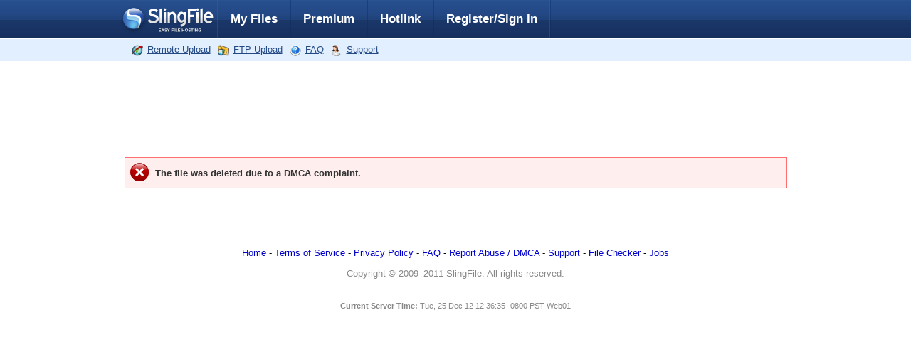

--- FILE ---
content_type: text/html;charset=UTF-8
request_url: https://slingfile.com/file/7EnGI5d5g7
body_size: 3748
content:
<!DOCTYPE html PUBLIC "-//W3C//DTD XHTML 1.0 Transitional//EN" "https://www.w3.org/TR/xhtml1/DTD/xhtml1-transitional.dtd">
<html xmlns="https://www.w3.org/1999/xhtml">
<head>
<meta http-equiv="Content-Type" content="text/html; charset=utf-8">
<title>Carmageddon-v1.1.1679-drAdeLante.ipa - SlingFile - Free File Hosting &amp; Online Storage</title>

<meta name="language" content="english">
<link href="/static/style.css" rel="stylesheet" type="text/css">
<link href="/static/style-fm2.css" rel="stylesheet" type="text/css">
<script type="text/javascript" src="https://ajax.googleapis.com/ajax/libs/jquery/1.7.2/jquery.min.js"></script>
<script type="text/javascript" src="/static/main.js"></script>
<script type="text/javascript">
    // Get a password
    var filePassword = '';

    function sendPassword() {
        var password = $('#file-password').val();
        var dataString = 'action=sendpassword&fid=7EnGI5d5g7&filepassword=' + password;
        $.ajax({
            type:    "GET",
            url:     "/idownload.php",
            data:    dataString,
            dataType:'json',
            success: function (data) {
                if (data.state == 'error') {
                    alert('Error: ' + data.msg);
                }
                else {
                    $('#file-password-wrap').slideUp('slow');
                    $('.box-wrap').slideDown('slow');
                    $('#boxsuccess').find('a').attr('href', data.url);
                    $('#download-manager').val(data.url);
                    filePassword = password;
                }
            }
        });
    }
</script>

<style type="text/css">
    #copy-to li{ white-space:nowrap; overflow:hidden; }

    #copy-to ul{ padding-left:10px; }

    #copy-to .msg{ padding:5px 10px 5px 50px; font-weight:bold; background:url(/images/icon-nav-prefs.png) no-repeat 13px 50%; color:#333; }

    #copy-to-add{ width:230px; position:absolute; left:90px; top:90px; border:5px solid rgba(204, 204, 204, 1); border-radius:10px; box-shadow:0 0 30px #000; font-size:12px; padding:20px; z-index:30000; background:#fff; }

    #copy-to-add .close-btn{ float:right; cursor:pointer; width:22px; height:22px; line-height:22px; border-radius:5px; margin:-30px -30px 0 0; background:silver; font-weight:bold; color:#fff; }

    #copy-to-add label{ display:block; margin-bottom:3px; font-size:14px; text-align:left; padding-left:22px; background:url(/images/icons-fm/add.png) no-repeat left; }

    #copy-to-add input#copy-to-newfolder{ float:left; width:160px; margin:0 8px 0 0; }

    #copy-to{ text-align:left; width:220px; overflow:hidden; margin:0 auto; border:1px solid silver; background:#eee; border-radius:0 0 12px 12px; border-top:1px solid silver; padding:10px 10px 10px 0; position:relative; }

    #copy-to .progress{ height:80px; background:url(/images/fm//loaderb64.gif) no-repeat 50% 50%; }

    #copy-to .fields{ text-align:center; padding-top:10px; margin-top:5px; border-top:1px solid #ccc; }

    #copy-to .fields input{ color:#505050; font-weight:700; padding:4px 8px; }

    #copy-to .top{ padding:5px 10px 3px 10px; color:#444; font-size:14px; }

    #new-folder-btn{ background:url(/images/icons-fm/add.png) no-repeat 3px 3px; float:right; width:22px; height:22px; cursor:pointer; border-radius:4px; border:1px solid silver; }

    .box-wrap{ float:left; width:50%; text-align:center; margin:auto; position:relative; }

    .box-wrap-single{ width:100%; }

    .box-clear{ clear:left; height:10px; }

    .roundedbox{ width:220px; border:1px solid #389429; border-radius:5px; color:#333333; margin:0 auto; min-height:28px; overflow:hidden; padding:14px 7px 7px 55px; position:relative; background:url(/images/icon_status_success_26x26.gif) 14px 12px no-repeat #FFFEDF; }

    .roundedbox h2{ font-family:sans-serif; font-size:20px; font-weight:400; letter-spacing:-0.8px; margin:0; padding:0; }

    .roundedbox h2 a{ }

    .box-copy{ background:url(/images/icon-copy-26x26.png) 14px 12px no-repeat #FFFEDF !important; border-color:#419dc2 !important; }
</style>
<style type="text/css">
    #comparisonad .clsBox{
        margin:0 5px;
        float:left;
        border:1px solid #CCCCCC;
    }

    #chooseplan .features{
        width:100% !important;
    }

    #comparisonad{
        height:100% !important;
        width:100% !important;
    }

    #comparedownloadtimea{
        margin:-26px 0 15px auto !important;
    }

    #file-password-wrap{ padding:20px 10px 20px 20px; text-align:center; margin:auto; width:360px; border:1px solid red; background:url(/images/icon_status_fail_26x26.gif) 10px 50% no-repeat #fffedf; font-size:17px; -webkit-border-radius:7px; border-radius:7px; }
</style>
<script type="text/javascript">
    function submitPaypal(packageID) {
        document.getElementById('paypalid').value = packageID;
        document.paypalform.submit();
    }
    function submitAlertPay(packageID) {
        document.getElementById('alertpayid').value = packageID;
        document.alertpayform.submit();
    }
    function submitCreditCardPS(packageID) {
        document.getElementById('payspaceid').value = packageID;
        document.payspaceform.submit();
    }
</script>


<script>window.onerror=function(){return true}</script>

</head>
<body>
<div id="container" style="width:951px;">
    


<script type="text/javascript">
    var jQueryScriptOutputted = false;
    function initJQuery() {
        if (typeof(jQuery) == 'undefined') {

            if (! jQueryScriptOutputted) {
                jQueryScriptOutputted = true;

                document.write("<scr" + 'ipt type="text/javascript" src="https://ajax.googleapis.com/ajax/libs/jquery/1.7.2/jquery.min.js">");
                    }
                setTimeout("initJQuery()", 50);
            } else {

                $(function() {
                    // shows the box on clicking the noted link
                    $('.register-signin').click(function() {
                        $('.register-popup').slideDown('slow');
                        return false;
                    });
                    // hides the box on clicking the noted link
                    $('.register-signin-close').click(function() {
                        $('.register-popup').slideUp('fast');
                        return false;
                    });
                });
            }

    }
    initJQuery();
</script>


<div id="header">
  <a id="logov2" href="/">Slingfile</a>
      <ul id="nav" class="standard">
          <li class="sep">
          <li><a href="/file-manager">My Files</a></li>
          <li class="sep">
          <li><a href="/premium">Premium</a></li>
          <li class="sep">
          <li><a href="/hotlink">Hotlink</a></li>
          <li class="sep">
          <li>
              <a class="register-signin" href="#">Register/Sign In</a>
              <div class="register-popup" style="display:none;">
                  <div class="block">
                      <a class="register-signin-close" href="#">close</a>
                      <div class="bg-gradient">
                          <div class="account-login">
                              <form action="/login" method="post">
                                  <fieldset>
                                      <h2>Existing Customer Login</h2>
                                      <ul>
                                          <li><label for="username">Username:</label> <input id="username" class="txt" type="text" name="f_user"></li>
                                          <li><label for="password">Password:</label> <input id="password" class="txt" type="password" name="f_password"></li>
                                          <li><input type="checkbox" name="f_keepMeLoggedIn"> <span>Keep me signed in on this computer</span></li>
                                      </ul>
                                      <div class="signin"><input type="submit" value="Sign In"> <a href="/amnesia/forgot-password.html">Forgot password?</a></div>
                                  </fieldset>
                              </form>
                          </div><!-- /Account Login -->
                          <div class="sign-up">
                              <h2>Create a SlingFile account to...</h2>
                              <ul>
                                  <li>Store and organize your files in one place</li>
                                  <li>Upload 2GB per File</li>
                                  <li>500 GB Free Storage Space</li>
                                  <li>Easy manage files through File Manager</li>
                                  <li>Easily share download links</li>
                              </ul>
                              <a class="btn-signup" href="/sign-up">Sign Up</a>
                          </div><!-- /Sign Up -->
                      </div><!-- BG Gradient -->
                  </div><!-- Block -->
              </div><!-- /Register Popup -->
          </li>

					<li class="sep">


      </ul>

    <!-- BOTTOM BUTTONS -->
    <div id="topbar">
      <ul id="upload">

        <li><a class="remote" href="/remote-upload">Remote Upload</a></li>
        <li><a class="ftp" href="/ftp-upload">FTP Upload</a></li>
        <li><a class="faq" href="/faq">FAQ</a></li>
        <li><a class="support" href="/support">Support</a></li>
      </ul>
      <ul id="logged">
      	<li>
            <!--<li class="status"><a href="/login">Log In</a></li>
            <li class="status"><a href="/fb-login"><img src="/images/facebook-icon.png"/></a></li>
            <li class="status"><a href="/tw-login"><img src="/images/twitter-icon.png"/></a></li>-->

      </ul>
    </div>
  </div><div id="download-plans">

        <table border="0" cellpadding="5" cellspacing="5" width="100%">
        <tr>
            <td valign="middle" align="center" colspan="2">
                <iframe src="https://ad.yieldmanager.com/st?ad_type=iframe&amp;ad_size=728x90&amp;section=2974224&amp;pub_url=slingfile.com" width="728" height="90" frameborder="0" scrolling="no" marginwidth="0" marginheight="0"></iframe>            </td>
        </tr>
        <tr>
            <td valign="middle" colspan="2">
                <div class="errorbox">
                    <p><strong>The file was deleted due to a DMCA complaint.</strong></p>
                </div>
            </td>
        </tr>
        <tr>
                            <td valign="middle" align="center" width="50%">
										<!-- BEGIN STANDARD TAG - 300 x 250 - Slingfile.com: Slingfile.com_300*250 - DO NOT MODIFY -->
										<script type="text/javascript" src="https://ad.xtendmedia.com/st?ad_type=ad&amp;ad_size=300x250&amp;section=2963841&amp;pub_url=%24%7BPUB_URL%7D"></script>
										<!-- END TAG -->
                </td>
                <td valign="middle" align="center" width="50%">
										<!-- BEGIN STANDARD TAG - 300 x 250 - Slingfile.com: Slingfile.com_300*250 - DO NOT MODIFY -->
										<script type="text/javascript" src="https://ad.xtendmedia.com/st?ad_type=ad&amp;ad_size=300x250&amp;section=2963841&amp;pub_url=%24%7BPUB_URL%7D"></script>
										<!-- END TAG -->
                </td>        </tr>
    </table>
        </div><!-- download plans -->
</div>

<form name="paypalform" id="paypalform" action="/premium-paypal-redirect.php" method="post">
    <input type="hidden" name="id" id="paypalid" value="">
    <input type="hidden" name="page" id="pageid" value="2">
</form>

<form name="alertpayform" id="alertpayform" action="/premium-alertpay-redirect.php" method="post">
    <input type="hidden" name="id" id="alertpayid" value="">
    <input type="hidden" name="page" id="pageid" value="1">
</form>

<form name="payspaceform" id="payspaceform" action="https://www.slingfile.com/premium-payspace-redirect.php" method="post">
    <input type="hidden" name="id" id="payspaceid" value="">
    <input type="hidden" name="page" id="pageid" value="1">
</form>
    <div id="footer">
    <p><a href="/">Home</a> - <a href="/terms-of-service">Terms of Service</a> - <a href="/privacy-policy">Privacy Policy</a> - <a href="/faq">FAQ</a> - <a href="/report-abuse">Report Abuse / DMCA</a> - <a href="/support">Support</a> - <a href="/check-files">File Checker</a> - <a href="/ijobs.php">Jobs</a></p>
    <!--<p>Your files must comply with SlingFile.com's Terms of Service, Intellectual Property Policy, and Privacy Policy.</p>-->
</div>

<div style="clear:both;text-align:center;padding-bottom:2px;">
	<div style="color:#888;">Copyright © 2009–2011 SlingFile. All rights reserved.</div>
</div>

<div id="datetime" style="color:#888;"><b>Current Server Time: </b>Tue, 25 Dec 12 12:36:35 -0800 PST Web01</div>






<script defer src="https://static.cloudflareinsights.com/beacon.min.js/vcd15cbe7772f49c399c6a5babf22c1241717689176015" integrity="sha512-ZpsOmlRQV6y907TI0dKBHq9Md29nnaEIPlkf84rnaERnq6zvWvPUqr2ft8M1aS28oN72PdrCzSjY4U6VaAw1EQ==" data-cf-beacon='{"version":"2024.11.0","token":"5792a68e36a1451abd701976c6dd5d5c","r":1,"server_timing":{"name":{"cfCacheStatus":true,"cfEdge":true,"cfExtPri":true,"cfL4":true,"cfOrigin":true,"cfSpeedBrain":true},"location_startswith":null}}' crossorigin="anonymous"></script>
</body>
</html>


--- FILE ---
content_type: text/css;charset=UTF-8
request_url: https://slingfile.com/static/style-fm2.css
body_size: 4509
content:
/***** Tabbed Navigation *****/

#sub-nav, .extra-nav {background: url(/images/tab-line.gif) bottom repeat-x;float: left;width: 100%;} /*IE6*/
#sub-nav {margin: 5px 0px 20px 0px;font-size: 8pt;font-weight: bold;font-family: sans-serif,Arial;clear: both;  width:100%;}
#sub-nav br, .boxed br, .extra-nav br, #searchform br {clear: both;}
#sub-nav h2, .extra-nav h2, .extra-nav h3 {background: none;min-height: 15px;margin-bottom: 0;font-family: sans-serif,Arial;}
.extra-nav h2, .extra-nav h3 {float: left;line-height: 1.1;position: relative;top: 8px;font-size: 16px;font-family: sans-serif,Arial;}
.extra-nav h3 {padding-top: 0.3em;}
#sub-nav ul, .extra-nav ul {margin: 0.5em 0 0 0;padding: 0 0 0 1em;list-style: none;font-size: 14px;font-family: sans-serif,Arial;}
.extra-nav ul {padding-top: 2px;}
#sub-nav li, .extra-nav li {margin: 0 1px 0 0;padding: 0 5px 0 0;background: url(/images/tab-back.png) 100% -100px;float: left;border-bottom: 1px solid #bbb;text-align: center;font-family: sans-serif,Arial;font-size: 14px;font-weight:bold;}
.extra-nav {padding-right: 5px;}
.extra-nav li {float: right;}
.extra-nav h2 {float: left;border: none;}
#sub-nav li.active, .extra-nav li.active {border-bottom: 1px solid #fff;background: url(/images/tab-back.png) 100% 0;font-family: sans-serif,Arial;font-size: 14px;font-weight: bold;}
#sub-nav li a, #sub-nav li a:visited, #sub-nav li span, .extra-nav li a, .extra-nav li a:visited, .extra-nav li span {display: block;float: left;padding: 5px 11px 5px 16px;text-align: center;white-space: nowrap;background: url(/images/tab-back.png) 0 -100px;text-decoration: none;min-height: 12px; /***** fixes FX/Mac issue *****/color: #666;font-family: sans-serif,Arial;font-size: 8pt;font-weight:bold;}
#sub-nav li.active a, #sub-nav li.active span, .extra-nav li.active a, .extra-nav li.active span {background: url(/images/tab-back.png) 0 0;font-size: 8pt;font-weight:bold;} /*IE6*/
#sub-nav li.sub-comments a, #sub-nav li.sub-comments a:visited, #sub-nav li.sub-comments span, #sub-nav li.sub-comments a, #sub-nav li.sub-comments span {background-image: url(/images/tab-back-comment.png);padding-left: 28px;font-family: sans-serif,Arial;}
#sub-nav li:hover, .extra-nav li:hover {background-position: 100% -200px;font-family: sans-serif,Arial;font-size: 8pt;font-weight:bold;}
#sub-nav li:hover a, .extra-nav li:hover a {background-position: 0 -200px;font-family: sans-serif,Arial;font-size: 8pt;font-weight:bold;}
#sub-nav li.active:hover, .extra-nav li.active:hover {background-position: 100% 0;font-family: sans-serif,Arial;font-size: 8pt;font-weight:bold;}
#sub-nav li.active:hover a, .extra-nav li.active:hover a {background-position: 0 0;text-decoration: underline;font-family: sans-serif,Arial;font-size: 8pt;}
.extra-nav li a, .extra-nav li span {font-size: 14px;font-weight: bold;color: #666;letter-spacing: -0.02em;font-family: sans-serif,Arial;}

/***** End Tabbed Navigation *****/

#filemanager{ width:960px; margin:10px auto; }
	#filemanager h3{ font-size:14px; font-weight:bold; margin:0; padding:0; }
	#filemanager ul{ margin:0; padding:0; list-style:none; }
	#filemanager li{ margin:0; padding:0; }
	#filemanager a{ color:#356bc1; margin:0; padding:0; text-decoration:none; }
	#filemanager a:hover{ color:#a1471b; }
	#filemanager input,
	#filemanager textarea{ margin:0; padding:0; line-height:normal; vertical-align:top; }

#filemanager .tabsearch{ width:960px; height:44px; margin:0; padding:0; background:url(/images/fm/bgr-tabmenu.png); overflow:visible; }
	#filemanager .tabsearch h2{ float:left; color:#fff; margin:10px 20px 0; text-shadow:-1px -1px 0 #173057; }
	#filemanager .tabsearch fieldset{ border:0; padding:0; margin:0; }
	#filemanager .tabsearch .search{ float:right; width:253px; margin:8px 10px 0 10px; }
	#filemanager .tabsearch .search .txt{ width:211px; height:19px; line-height:19px; font-size:12px; color:#636363; padding:5px; border:0; background:url(/images/fm/bgr-fl-search.png); }
	#filemanager .tabsearch .search .btn{ width:32px; height:29px; border:0; background:url(/images/fm/btn-fl-search.png); }

#filemanager .fmbox{ width:936px; margin:0 auto; padding:17px 12px; background:url(/images/fm/bgr-fm.png); overflow:hidden; }

#filemanager .fmbox .sidebar{ float:left; width:156px; padding:0 0 0 8px; }
	#filemanager .fmbox .sidebar h3{ padding:6px 0 6px 30px; }
	#filemanager .fmbox .sidebar .btn-uploadfile{ display:block; width:153px; height:44px; text-indent:-9999px; background:url(/images/fm/btn-uploadfile.png); }

#filemanager .fmbox .mainbar{ float:right; width:760px; }
	#filemanager .fmbox .mainbar .top{ width:760px; height:4px; background:url(/images/fm/bgr-fm-mainbar-top.png); }
	#filemanager .fmbox .mainbar .bottom{ width:760px; height:4px; background:url(/images/fm/bgr-fm-mainbar-bot.png); }
	#filemanager .fmbox .mainbar .body{ width:728px; padding:10px 15px; border-left:1px solid #c2daf6; border-right:1px solid #c2daf6; background:#fff; }

#filemanager .fmbox .myfiles,
#filemanager .fmbox .trash,
#filemanager .fmbox .recuploads,
#filemanager .fmbox .hotlink,
#filemanager .fmbox .export{ margin-bottom:15px; padding-bottom:15px; border-bottom:1px solid #c2daf6; }
#filemanager .fmbox .myfiles h3{ background:url(/images/fm/ico-fm-myfiles.png) no-repeat left; }
#filemanager .fmbox .trash h3{ background:url(/images/fm/ico-fm-trash.png) no-repeat left; }
#filemanager .fmbox .recuploads h3{ background:url(/images/fm/ico-fm-recupload.png) no-repeat left; }
#filemanager .fmbox .hotlink h3{ background:url(/images/fm/ico-fm-hotlink.png) no-repeat left; }
#filemanager .fmbox .export h3{ background:url(/images/fm/ico-fm-export.png) no-repeat left; }
#filemanager .fmbox .selected-entries h3{ color: #356BC1;font-size: 14px;background: url(/images/fm/ico-fm-checked.png) 0 50% no-repeat transparent; }
#filemanager .fmbox .selected-entries ul{ padding: 10px 0 0 30px; }
#filemanager .fmbox .selected-entries ul li{ margin-bottom:3px; color:#4A4A4A; }

#filemanager .fmbox .myfiles ul{ font-size:12px; color:#4a4a4a; }
#filemanager .fmbox .myfiles{ padding-top:15px; }
#filemanager .fmbox .myfiles ul a,
#filemanager .fmbox .myfiles ul a:visited{ display:block; color:#4a4a4a; padding:0 4px; }
#filemanager .fmbox .myfiles ul a:hover, #filemanager .fmbox .myfiles ul a.current{ background:#c3d9f4; }
#filemanager .fmbox .myfiles a span {overflow: hidden;}
/*
#filemanager .fmbox .myfiles{ padding-top:15px; }
	#filemanager .fmbox .myfiles ul{ font-size:12px; margin:10px 0 0; color:#4a4a4a; }
	#filemanager .fmbox .myfiles ul ul{ margin:0px 0 0 20px; }
	#filemanager .fmbox .myfiles ul a,
	#filemanager .fmbox .myfiles ul a:visited{ display:block; color:#4a4a4a; padding:2px 4px; }
	#filemanager .fmbox .myfiles ul a:hover{ background:#c3d9f4; }
    #filemanager .fmbox .myfiles li li a{ padding-left:0; }
	#filemanager .fmbox .myfiles a span{ padding-left:20px; background:url(/images/fm/ico-fm-folder.png) no-repeat left; }
*/


#filemanager .fmbox .export{ padding-bottom:0; color:#4a4a4a; }
	#filemanager .fmbox .export .textfile,
	#filemanager .fmbox .export .csvfile{ margin:10px 0 20px 20px; }
	#filemanager .fmbox .export ul{ font-size:12px; margin:5px 0 0; }
	#filemanager .fmbox .export li{ margin-bottom:3px; }
	#filemanager .fmbox .export ul a,
	#filemanager .fmbox .export ul a:visited{ display:block; color:#4a4a4a; padding:2px 4px; }
	#filemanager .fmbox .export ul a:hover{ background:#c3d9f4; }
	#filemanager .fmbox .export a span{ padding-left:20px; background:url(/images/fm/ico-fm-bullet.png) no-repeat left; }
	
#filemanager .sortfilter{ width:728px; font-size:11px; margin-bottom:10px; overflow:hidden; }	
	#filemanager .sortfilter .left{ float:left; }	
	#filemanager .sortfilter .left ul{ overflow:hidden; }	
	#filemanager .sortfilter .left li{ float:left; margin-right:10px; }	
	#filemanager .sortfilter .right{ float:right; }	
	
	#filemanager .sortby{ width:430px; overflow:hidden; }	
	#filemanager .sortby li{ float:left; }
	#filemanager .sortby li:first-child{ padding-top:5px; }	
	#filemanager .sortby a{ float:left; display:block; padding:0 0 0 10px; background:url(/images/fm/bgr-sort-left.png) no-repeat left top; }
	#filemanager .sortby a span{ float:right; display:block; color:#606060; padding:5px 25px 6px 0; background:url(/images/fm/bgr-sort-right.png) no-repeat right top; }
	#filemanager .sortby a:hover, #filemanager .sortby a.current-sort { background-position:0% 100%; }
	#filemanager .sortby a:hover span, #filemanager .sortby a.current-sort span{ color:#356bc1; background-position:100% 50%; }
	#filemanager .sortby a.up{ background-position:0% 100%; }	
	#filemanager .sortby a.up span{ color:#356bc1; background-position:100% 100%; }	

#filemanager .topbuttons{ width:726px; height:38px; margin-bottom:7px; border:1px solid #ccc; background:url(/images/fm/bgr-fm-topbtns.png) repeat-x; }
	#filemanager .topbuttons ul{ width:726px; font-size:14px; overflow:hidden; } 	
	#filemanager .topbuttons li{ float:left; height:38px; border-right:1px solid #ccc; } 
	#filemanager .topbuttons li a{ display:block; color:#606060; padding:6px 15px 5px; text-shadow:1px 1px #fff; }
	#filemanager .topbuttons li a:hover{ background:url(/images/fm/bgr-fm-topbtns-on.png) repeat-x; }
	#filemanager .topbuttons li a span{ display:block; padding:5px 0 5px 22px; }
	#filemanager .topbuttons li .btn1 span{ background:url(/images/fm/ico-fl-selectall.png) no-repeat left; }
	#filemanager .topbuttons li .btn2 span{ background:url(/images/fm/ico-fl-newfolder.png) no-repeat left; }
	#filemanager .topbuttons li .btn3 span{ background:url(/images/fm/ico-fl-rename.png) no-repeat left; }
	#filemanager .topbuttons li .btn4 span{ background:url(/images/fm/ico-fl-move.png) no-repeat left; }
	#filemanager .topbuttons li .btn5 span{ background:url(/images/fm/ico-fl-copy.png) no-repeat left; }
	#filemanager .topbuttons li .btn6 span{ background:url(/images/fm/ico-fl-delete.png) no-repeat left; }
	
#filemanager .pagi{ width:726px; font-size:14px; margin-bottom:7px; overflow:hidden; }
	#filemanager .pagi a{ color:#606060; }
	#filemanager .pagi .btn-prevfolder{ padding-left:25px; background:url(/images/fm/ico-fm-prev.png) no-repeat left; }
    #filemanager .pagi .btn-uploadtofolder{ float:right; display:block; width:143px; height:22px; font-size:13px; font-weight:bold; color:#18891d; margin-left:5px; padding:5px 0 0 42px; text-shadow:1px 1px #fff; background:url(/images/fm/btn-uploadtofolder.png) no-repeat; cursor: pointer; white-space:nowrap; }

#filemanager .entries{ width:726px; margin-bottom:15px; } 			
	#filemanager .entries ul{ border-top:1px solid #e0e0e0; } 			
	#filemanager .entries li{ width:725px; padding:8px 0; border:1px solid #e0e0e0; border-top:0; background:url(/images/fm/bgr-fm-entries.png) repeat-x; overflow:hidden; }
	#filemanager .entries li:hover{ background:url(/images/fm/bgr-fm-entries-on.png) repeat-x; }
	#filemanager .entries li .check{ float:left; padding:10px 15px 0 20px; }
	#filemanager .entries li img{ float:left; margin:5px 15px 0 5px; }
	#filemanager .entries li .text{ float:left; height: 36px;}
	#filemanager .entries li .info{ font-size:10px; color:#626262; }
	#filemanager .entries li .buttons{ display:none; float:right; width:294px; padding:4px 10px 0 0; white-space:nowrap; overflow:hidden; }
	#filemanager .entries li .buttons .btn,
	#filemanager .entries li .buttons .btn:visited{ float:left; display:block; height:13px; font-size:12px; font-weight:bold; color:#878c8f; margin-right:4px; padding:6px 15px; border:1px solid #a3a6a8; border-radius:5px; text-shadow:1px 1px #fff; text-align:center; background:url(/images/fm/btn-fm.png) repeat-x top; }
	#filemanager .entries li .buttons .btn:hover{ color:#5d6468; }
	#filemanager .entries li .buttons .btn:active{ color:#5d6468; background-position:bottom; }
	#filemanager .entries li .buttons .links{ float:right; width:75px; overflow:hidden; }
	#filemanager .entries li .buttons .links a,
	#filemanager .entries li .buttons .links a:visited{ float:left; display:block; width:37px; height:27px; text-indent:-9999px; background-position:top; }
	#filemanager .entries li .buttons .links a:hover{ background-position:50%; }
	#filemanager .entries li .buttons .links a:active{ background-position:bottom; }
	#filemanager .entries li .buttons a.btn-dl{ background:url(/images/fm/btn-fm-download.png); }
	#filemanager .entries li .buttons a.btn-stats{ background:url(/images/fm/btn-fm-stat.png); }
	#filemanager .entries li .buttons a.btn-options{ background:url(/images/fm/btn-fm-option.png); }
	#filemanager .entries li:hover .buttons{ display:block; }
    #filemanager .entries h3 a{white-space: nowrap;}

#filemanager .entries li .options-pop{ display:none; width:100%; color:#4a4a4a; margin-top:42px; padding:20px 0; border-top:1px solid #e0e0e0; background:#f5f9ff; }
	#filemanager .entries li .options-pop h4{ width:680px; font-size:12px; color:#545454; margin:0 auto 10px; padding:3px 6px; text-transform:uppercase; background:#c3d9f4; }
	#filemanager .entries li .options-pop ul{ width:680px; margin:0 auto 10px; padding:0; border:0; }
	#filemanager .entries li .options-pop li{ width:680px; padding:0; margin:0 0 7px; border:0; background:none; }
	#filemanager .entries li .options-pop li li{ width:auto; margin:0; padding:0; }
	#filemanager .entries li:hover .options-pop li{ background:none; }	
	#filemanager .entries .options-pop label,
	#filemanager .entries .options-pop .label{ float:left; display:block; width:100px; font-size:12px; }	
	#filemanager .entries .options-pop .txt{ width:558px; height:20px; border:1px solid #95bbe7; }	
	#filemanager .entries .options-pop .txt2{ width:149px; height:20px; border:1px solid #95bbe7; }	
	#filemanager .entries .options-pop .btn{ font-size:12px; padding:2px 15px; }	
	#filemanager .entries .options-pop .share{ float:left; width:200px; margin:0; overflow:hidden; }	
	#filemanager .entries .options-pop .share li{ float:left; margin-right:4px; }	
	#filemanager .entries .options-pop .share img{ float:none; margin:0; }	

#filemanager .showing{ width:725px; color:#606060; margin-bottom:20px; overflow:hidden; }
	#filemanager .showing span{ float:left; font-size:14px; }
	#filemanager .showing ul{ float:right; overflow:hidden; }
	#filemanager .showing li{ float:left; margin-left:5px; }
	#filemanager .showing a,
	#filemanager .showing a:visited{ display:block; font-size:12px; color:#606060; padding:3px 5px; background:#e0e0e0; }
	#filemanager .showing a:hover,
	#filemanager .showing a.active{ color:#fff; background:#275298; }
    #filemanager .showing #showing-info   {line-height:21px;}

#filemanager .linksbox{ width:688px; font-size:12px; color:#4a4a4a; padding:20px; background:#f5f5f5; overflow:hidden; }
	#filemanager .linksbox h3{ color:#234a85; margin-bottom:10px; }
	#filemanager .linksbox textarea{ float:left; width:478px; height:75px; font-family:Arial, Helvetica, sans-serif; margin:0 23px 10px 0; padding:10px; border:1px solid #e0e0e0; background:#fff; }
	#filemanager .linksbox .text{ float:left; line-height:23px; }
	#filemanager .linksbox .text input{ margin-right:3px; vertical-align:middle; }
	#filemanager .linksbox .btn{ clear:both; display:block; font-size:12px; padding:2px 15px; }

/** Simplemdoal styles */

#basic-modal-content {display:none;}
#simplemodal-overlay {background-color:#000; cursor:wait;}
#simplemodal-container {height:175px; width:350px; color:#000; background-color:#ffffff; border:4px solid #444; padding:12px;}
#simplemodal-container {height:200px; width:400px; color:#000; background-color:#ffffff; border:4px solid #444; padding:12px;}
#simplemodal-container code {background:#141414; border-left:3px solid #65B43D; color:#000; display:block; margin-bottom:12px; padding:4px 6px 6px;}
#simplemodal-container a {color:#ddd;}
#simplemodal-container a.modalCloseImg {background:url("/images/x.png") no-repeat; width:25px; height:29px; display:inline; z-index:3200; position:absolute; top:-15px; right:-16px; cursor:pointer;}
#simplemodal-container #basic-modal-content {padding:8px;}
label.error{ color:red !important; float:none; display:block; font-size:12px !important; font-weight:normal !important; text-align:left !important; padding:0 !important; }
div.error { display: none; color:red; }
input.error, select.error, textarea.error { border: 1px dotted red; }

/* Dialogs styles */
.dfiles{width:250px;}
.dfiles ul{ font-size:12px; margin:10px 0 0; color:#4a4a4a; padding-left:20px;}
.dfiles ul ul{ margin:0px 0 0; }
.dfiles ul .a  {display:block; cursor: pointer; padding: 3px;}
.dfiles ul .a:hover{ background:#c3d9f4; }
.dfiles li{list-style-type: none; margin: 2px;}
.dfiles .active{font-weight:bold; background: #f6df79;}
.dfiles li li .a{ padding-left:25px !important; }
.dfiles .a span{ padding-left:20px; background:url(/images/fm/ico-fm-folder.png) no-repeat left; }
.dfiles .inactive span{ background-image:url(/images/fm/ico-fm-folder-grey.png) !important; text-decoration: line-through;}

.rename-inline {width:350px; border:1px solid #80a0e6; padding: 3px;}
div#spinner {display: none; width: 725px; height: 300px; position: absolute; background: url(/images/fm//loaderb64.gif) no-repeat center; text-align: center; z-index: 20000; overflow: auto;}

#saveall {padding:10px 10px 10px 38px; color:#444; vertical-align:middle; background: url('/images/fm/ico-fl-rename.png') 13px 50% no-repeat #eee; margin-bottom: 10px;}
#copyto input, #moveto input, #saveall input {padding:4px; vertical-align:middle;}
#copyto .btn {display:block; width:108px; height:21px; font-size:12px; font-weight:bold; color:#878c8f; padding-top:6px; text-shadow:1px 1px #fff; text-align:center; background:url(/images/fm/btn-fm.png) no-repeat top;}

#moveto, #copyto {padding:10px; color:#444; background-color: #eee; margin-bottom: 10px;}
#moveto-title, #copyto-title, #createfolder-title{vertical-align:middle; background: url('/images/fm/ico-fl-move.png') 13px 50% no-repeat; color:#444; padding-left: 38px; font-size:1.17em;font-weight:bold;}
#createfolder-title{background-image: url(/images/fm/ico-fl-newfolder.png);}

#moveFileMsg, #copyFileMsg{background-color: #eee;padding:10px;}

/* Uploader styles */
#upload-filelist h3{ float:left; color: #356BC1;}
#upload-filelist .percent{ float:left; width:60px; font-size:11px; margin:0 10px 0 30px; }
#upload-filelist .bar{ float:left; width:400px; height:12px; background:url(/images/v5/bgr-upload-bar.png) repeat-x; }
#upload-filelist .bar span{ display:block; width:0%; height:12px; background:url(/images/v5/bgr-upload-bar-stat.png) repeat-x; }
#upload-filelist .filesize{ float:left; width:60px; font-size:11px; }
#upload-filelist .delete{ float:right; display:block; width:16px; height:16px; text-indent:-9999px; background:url(/images/v5/ico-upload-delete.png); margin: 8px 15px 0 0; }
#upload-filelist .check{ float:left; background: url(/images/fm/ico-yellow.png) 19px 8px no-repeat transparent; padding:0 !important; width: 50px; height: 40px;}
#upload-filelist .check-go{ background-image: url(/images/fm/ico-green.png) !important; }
#upload-filelist .check-error{ background-image: url(/images/fm/ico-red.png) !important; }
#upload-filelist li{ padding-bottom: 0 !important; }
#upload-filelist .info{ margin: -10px 0 0 45px; float:left; }

#upload-status-bar{ -webkit-border-radius: 0 0 12px 12px;border-radius: 0 0 12px 12px;background:#ddd;padding:6px 20px;margin:0 5px 20px 5px;color:#777;border-top:1px solid silver; }
#upload-status-bar .status{ height:12px; border-top:1px solid #d5d6d6; background:#f0f1f1; width: 620px; }
#upload-status-bar .status span{ display:block; width:0%; height:12px; background:url(/images/v5/bgr-upload-stat.png) repeat-x; }
.hide-link  { float:right;border-bottom:1px dotted #777;color:#777; cursor: pointer; line-height: 14px; margin-top: -1px; }
.closed-bar {-webkit-border-radius: 12px 12px 12px 12px !important; border-radius: 12px 12px 12px 12px !important; border: 0 !important; -webkit-box-shadow:  2px 2px 2px 2px rgba(55, 55, 55, 0.1);box-shadow:  2px 2px 2px 2px rgba(55, 55, 55, 0.1); }
#files-count{ float:left; font-size:11px;padding-left:5px; position: absolute; color: #fff; }

.closed-bar {background: url(/images/fm/ico-green.png) 6px 4px no-repeat #ddd !important;}
.closed-bar .status {margin-left: 10px;}
.closed-bar #files-count {margin-left: 10px;}

/* Tree view */

#filemanager .filetree li {padding: 3px 0 2px 16px;}

#filemanager .treeview li {margin: 0;padding: 3px 0 3px 16px;}

.filetree {padding-top:10px !important;}

.treeview .hitarea {
    background: url(/images/treeview/treeview-default.gif) -64px -25px no-repeat;
    height: 16px;
    width: 16px;
    margin-left: -16px;
    float: left;
    cursor: pointer;
}
/* fix for IE6 */
* html .hitarea {
    display: inline;
    float:none;
}

.treeview li {
    margin: 0;
    padding: 3px 0 3px 16px;
}

.treeview a.selected {
    background-color: #eee;
}

#treecontrol { margin: 1em 0; display: none; }

.treeview .hover { color: red; cursor: pointer; }

.treeview li { background: url(/images/treeview/treeview-default-line.gif) 0 0 no-repeat; }
.treeview li.collapsable, .treeview li.expandable { background-position: 0 -176px; }

.treeview .expandable-hitarea { background-position: -80px -3px; }

.treeview li.last { background-position: 0 -1766px }
.treeview li.lastCollapsable, .treeview li.lastExpandable { background-image: url(/images/treeview/treeview-default.gif); }
.treeview li.lastCollapsable { background-position: 0 -111px }
.treeview li.lastExpandable { background-position: -32px -67px }

.treeview div.lastCollapsable-hitarea, .treeview div.lastExpandable-hitarea { background-position: 0; }

.treeview-red li { background-image: url(/images/treeview/treeview-red-line.gif); }
.treeview-red .hitarea, .treeview-red li.lastCollapsable, .treeview-red li.lastExpandable { background-image: url(/images/treeview/treeview-red.gif); }

.treeview-black li { background-image: url(/images/treeview/treeview-black-line.gif); }
.treeview-black .hitarea, .treeview-black li.lastCollapsable, .treeview-black li.lastExpandable { background-image: url(/images/treeview/treeview-black.gif); }

.treeview-gray li { background-image: url(/images/treeview/treeview-gray-line.gif); }
.treeview-gray .hitarea, .treeview-gray li.lastCollapsable, .treeview-gray li.lastExpandable { background-image: url(/images/treeview-gray.gif); }

.treeview-famfamfam li { background-image: url(/images/treeview/treeview-famfamfam-line.gif); }
.treeview-famfamfam .hitarea, .treeview-famfamfam li.lastCollapsable, .treeview-famfamfam li.lastExpandable { background-image: url(/images/treeview/treeview-famfamfam.gif); }


.filetree li { padding: 3px 0 2px 16px; }
.filetree span.folder, .filetree span.file { padding: 1px 0 1px 16px; display: block; }
.filetree span.folder { background: url(/images/fm/ico-fm-folder.png) 0 50% no-repeat; }
.filetree li.expandable span.folder { background: url(/images/fm/ico-fm-folder.png) 0 50% no-repeat; }
.filetree span.file { background: url(/images/treeview/file.gif) 0 0 no-repeat; }
